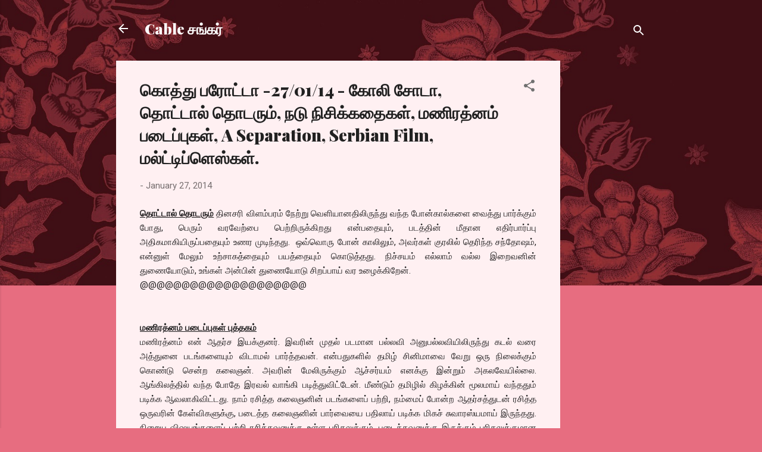

--- FILE ---
content_type: text/html; charset=utf-8
request_url: https://www.google.com/recaptcha/api2/aframe
body_size: 268
content:
<!DOCTYPE HTML><html><head><meta http-equiv="content-type" content="text/html; charset=UTF-8"></head><body><script nonce="f6nRWz4mWO_V5_s320cHLw">/** Anti-fraud and anti-abuse applications only. See google.com/recaptcha */ try{var clients={'sodar':'https://pagead2.googlesyndication.com/pagead/sodar?'};window.addEventListener("message",function(a){try{if(a.source===window.parent){var b=JSON.parse(a.data);var c=clients[b['id']];if(c){var d=document.createElement('img');d.src=c+b['params']+'&rc='+(localStorage.getItem("rc::a")?sessionStorage.getItem("rc::b"):"");window.document.body.appendChild(d);sessionStorage.setItem("rc::e",parseInt(sessionStorage.getItem("rc::e")||0)+1);localStorage.setItem("rc::h",'1769193506485');}}}catch(b){}});window.parent.postMessage("_grecaptcha_ready", "*");}catch(b){}</script></body></html>